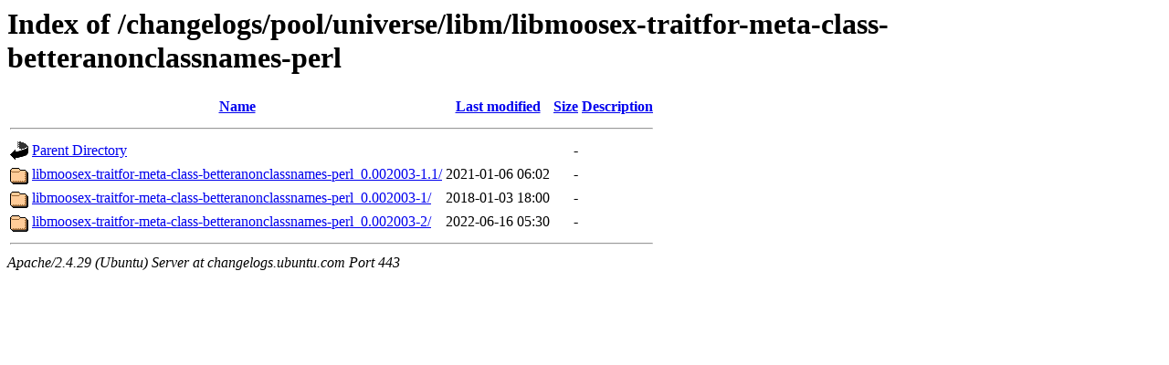

--- FILE ---
content_type: text/html;charset=UTF-8
request_url: https://changelogs.ubuntu.com/changelogs/pool/universe/libm/libmoosex-traitfor-meta-class-betteranonclassnames-perl/?C=N;O=A
body_size: 486
content:
<!DOCTYPE HTML PUBLIC "-//W3C//DTD HTML 3.2 Final//EN">
<html>
 <head>
  <title>Index of /changelogs/pool/universe/libm/libmoosex-traitfor-meta-class-betteranonclassnames-perl</title>
 </head>
 <body>
<h1>Index of /changelogs/pool/universe/libm/libmoosex-traitfor-meta-class-betteranonclassnames-perl</h1>
  <table>
   <tr><th valign="top"><img src="/icons/blank.gif" alt="[ICO]"></th><th><a href="?C=N;O=D">Name</a></th><th><a href="?C=M;O=A">Last modified</a></th><th><a href="?C=S;O=A">Size</a></th><th><a href="?C=D;O=A">Description</a></th></tr>
   <tr><th colspan="5"><hr></th></tr>
<tr><td valign="top"><img src="/icons/back.gif" alt="[PARENTDIR]"></td><td><a href="/changelogs/pool/universe/libm/">Parent Directory</a></td><td>&nbsp;</td><td align="right">  - </td><td>&nbsp;</td></tr>
<tr><td valign="top"><img src="/icons/folder.gif" alt="[DIR]"></td><td><a href="libmoosex-traitfor-meta-class-betteranonclassnames-perl_0.002003-1.1/">libmoosex-traitfor-meta-class-betteranonclassnames-perl_0.002003-1.1/</a></td><td align="right">2021-01-06 06:02  </td><td align="right">  - </td><td>&nbsp;</td></tr>
<tr><td valign="top"><img src="/icons/folder.gif" alt="[DIR]"></td><td><a href="libmoosex-traitfor-meta-class-betteranonclassnames-perl_0.002003-1/">libmoosex-traitfor-meta-class-betteranonclassnames-perl_0.002003-1/</a></td><td align="right">2018-01-03 18:00  </td><td align="right">  - </td><td>&nbsp;</td></tr>
<tr><td valign="top"><img src="/icons/folder.gif" alt="[DIR]"></td><td><a href="libmoosex-traitfor-meta-class-betteranonclassnames-perl_0.002003-2/">libmoosex-traitfor-meta-class-betteranonclassnames-perl_0.002003-2/</a></td><td align="right">2022-06-16 05:30  </td><td align="right">  - </td><td>&nbsp;</td></tr>
   <tr><th colspan="5"><hr></th></tr>
</table>
<address>Apache/2.4.29 (Ubuntu) Server at changelogs.ubuntu.com Port 443</address>
</body></html>
